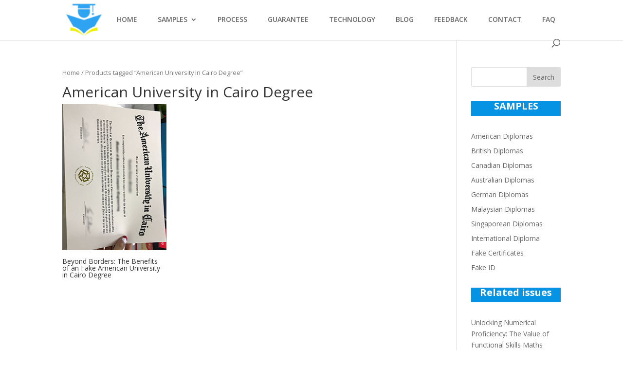

--- FILE ---
content_type: text/css
request_url: https://www.shoppingfakediploma.com/wp-content/themes/Divi-child/style.css?ver=4.9.11
body_size: 7
content:
/*
 Theme Name:     Divi Child
 Theme URI:      https://www.allthemes.cn/
 Description:    Divi Child Theme ����������
 Author:         Elegant Themes
 Author URI:     https://www.allthemes.cn
 Template:       Divi
 Version:        1.0.0
*/
 
 
/* =Theme customization starts here
------------------------------------------------------- */